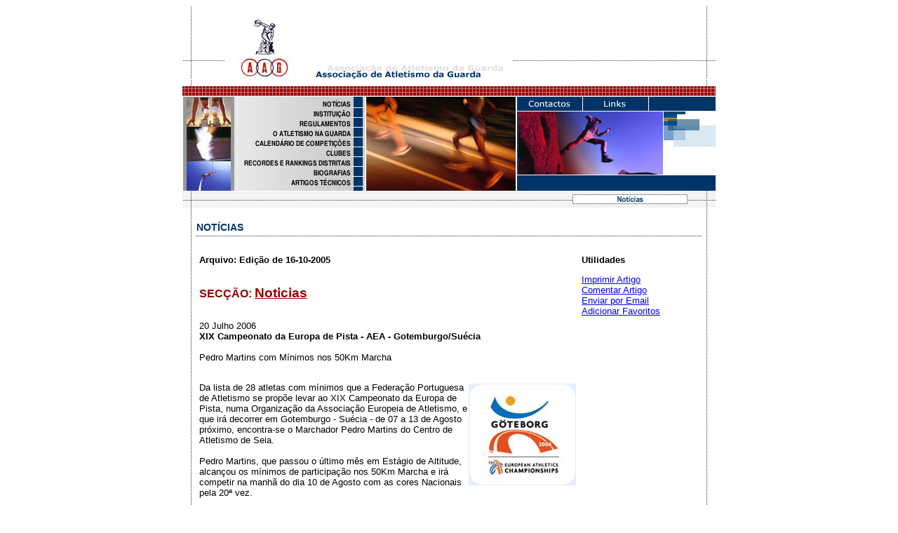

--- FILE ---
content_type: text/html
request_url: http://www.aag.pt/index.asp?idEdicao=52&id=1932&idSeccao=448&Action=noticia
body_size: 8299
content:
<!DOCTYPE HTML PUBLIC "-//W3C//DTD HTML 4.01 Transitional//EN"
"http://www.w3.org/TR/html4/loose.dtd">
<html><!-- InstanceBegin template="/Templates/ardina.dwt" codeOutsideHTMLIsLocked="false" -->
<head>
<meta http-equiv="Content-Type" content="text/html; charset=iso-8859-1">
<!-- InstanceBeginEditable name="doctitle" -->
<title>Associa&ccedil;&atilde;o de Atletismo da Guarda - Not&iacute;cias - 16-10-2005 - Noticias - XIX Campeonato da Europa de Pista - AEA - Gotemburgo/Suécia</title>
<!-- InstanceEndEditable --><!-- InstanceBeginEditable name="head" --><!-- InstanceEndEditable -->
<link href="/css/estrutura.css" rel="stylesheet" type="text/css">
<link href="/css/estilos.css" rel="stylesheet" type="text/css">
<SCRIPT LANGUAGE=javascript src="/library/utils_inc.js"></SCRIPT>
<SCRIPT LANGUAGE=javascript src="/library/utils_inc.js"></SCRIPT><SCRIPT LANGUAGE=javascript src="/library/utils_inc.js"></SCRIPT> 
</head>

<body>
<script language="JavaScript">
function validate(){
	
	if (document.frmsearch.parametros.value.length<3){
		result= "Deve inserir pelo menos 3 caracteres." + "\n" ;
		window.alert (result);
		document.frmsearch.parametros.focus(); 
		return false;
	}	
	
	return true
}
</script>
<a name="topo"></a><!-- menu -->
<div id="master-top">
  <div id="logo"><a href="/"><img src="/images/logo.png" alt="Associação de Atletismo da Guarda" width="96" height="91" border="0"></a></div>
  <div id="aag"><a href="/"><img src="/images/aagtxt.png" alt="Associação de Atletismo da Guarda" width="267" height="21" border="0"></a></div>
</div>
<div id="barra-top"><img src="/images/barra_top.gif" width="760" height="15"></div>
<div id="zona-menu">
  <div id="img-esq"><img src="/images/img_esq.jpg" alt="" width="77" height="134"></div>
  <div id="bts-menu"><a href="/noticias/"><img src="/images/bt_noti.gif" alt="Notícias" width="183" height="16" border="0"></a><br> 
    <a href="/instituicao/instituicao.htm"><img src="/images/bt_instit.gif" alt="Instituição" width="183" height="14" border="0"></a><br> 
    <a href="/regulamentos/regulamentos.htm"><img src="/images/bt_regula.gif" alt="Regulamentos" width="183" height="14" border="0"></a><br> 
    <a href="/atletismo/atletismo.htm"><img src="/images/bt_atleti.gif" alt="O Atletismo na Guarda" width="183" height="14" border="0"></a><br> 
    <a href="/agenda/agenda.asp"><img src="/images/bt_calen.gif" alt="Calendário de Competições" width="183" height="14" border="0"></a><br> 
    <a href="/clubes/clubes.htm"><img src="/images/bt_club.gif" alt="Clubes" width="183" height="14" border="0"></a><br> 
    <a href="/recordes/recordes.htm"><img src="/images/bt_record.gif" alt="Recordes/Ranking Distrais" width="183" height="14" border="0"></a><br> 
    <a href="/biografias/biografias.htm"><img src="/images/bt_biog.gif" alt="Biografias" width="183" height="14" border="0"></a><br> 
  <a href="/artigos/"><img src="/images/bt_arti.gif" alt="Artigos Técnicos" width="183" height="20" border="0"></a></div>
  <div id="img-mid"><img src="/images/img_mid.png" alt="" width="217" height="134"></div>
  <div id="topo-dto"><a href="/utils/contactos.htm"><img src="/images/bt_utilconta.png" alt="Contactos" width="94" height="20" border="0"></a><a href="/utils/links.htm"><img src="/images/bt_utilinks.png" alt="Links" width="94" height="20" border="0"><br>
  </a><img src="/images/img_dta.jpg" alt="" width="208" height="92"><img src="/images/quadr_dta.png" alt="" width="75" height="92"></div>
  <div id="pesquisa-bg">
    <div id="pesquisa-txt"></div>
  </div>
</div>
<div id="barra-tit">
  <div id="titulo"><!-- InstanceBeginEditable name="zonatitulo" --><img src="/images/tit_1.gif" alt="Not&iacute;cias" width="164" height="24"><!-- InstanceEndEditable --></div>
</div>
<div id="content-mid">
  <div id="content-txt"><!-- InstanceBeginEditable name="zonatxt" -->
    <h1>Not&iacute;cias    </h1>
    <table width="100%" border="0" cellspacing="2" cellpadding="2">
        <tr>
          <td width="76%" valign="top"><P class="titulo">Arquivo:  Edição de 16-10-2005</P><table cellSpacing="0" cellPadding="0" border="0">
<tr>
<td>
<p class="seccao">SECÇÃO:
		<a class="seccao" href="index.asp?idEdicao=52&amp;idSeccao=448&amp;Action=seccao">Noticias</a></p>
</td>
</tr>
<tr>
<td>
<p><span class="antetitulo">20 Julho 2006 </span><br><span class="titulo">XIX Campeonato da Europa de Pista - AEA - Gotemburgo/Suécia </span><br><br><span class="lead">Pedro Martins com Mínimos nos 50Km Marcha</span><br><span class="lead"></span><br><script language="JavaScript">
		
		function OpenWindow(URL,nome,propriedades) { 
		   window.open(URL,nome,propriedades);
		}
		
		</script><table cellSpacing="1" cellPadding="1" border="0" width="153" align="right">
<TR>
<TD><img border="0" src="/fotos/52/639.JPG" alt="foto" width="153" height="145" align="right"></TD>
</TR>
</table><span class="texto">Da lista de 28 atletas com mínimos que a Federação Portuguesa de Atletismo se propõe levar ao XIX Campeonato da Europa de Pista, numa Organização da Associação Europeia de Atletismo, e que irá decorrer em Gotemburgo - Suécia - de 07 a 13 de Agosto próximo, encontra-se o Marchador Pedro Martins do Centro de Atletismo de Seia.</span><br><span class="texto"></span><br><span class="texto">Pedro Martins, que passou o último mês em Estágio de Altitude, alcançou os mínimos de participação nos 50Km Marcha e irá competir na manhã do dia 10 de Agosto com as cores Nacionais pela 20ª vez.</span><br><span class="texto"></span><br><span class="texto">Para mais informações consulte o Site Oficial do XIX Campeonato da Europa de Pista em: <a href="http://www.goteborg.com/default.aspx?id=5576" target="_blank">http://www.goteborg.com/default.aspx?id=5576</a> ou o Site da Associação Europeia de Atletismo (AEA): <a href="http://www.european-athletics.org" target="_blank">http://www.european-athletics.org</a></span><br><span class="texto"></span><br><span class="texto"></span><br><span class="texto">Pedro Martins possui já um vasto currículo nos 50Km Marcha, a sua distância de eleição. Para mais informações sobre este atleta consulte a sua Biografia neste Site ou <a href="http://www.aag.pt/biografias/bio3.htm" target="_blank">http://www.aag.pt/biografias/bio3.htm</a></span><br><span class="texto"></span><br><span class="texto"></span><br><p class="assinatura">Por: 
			António Alberto Moreira Fragoso<br></p>
</p>
</td>
</tr>
</table>

              <!-- destaque1 -->
          </td>
          <td width="24%" valign="top"><p><strong>Utilidades</strong></p>
              <p>
                <table cellpadding="0" cellspacing="0"><tr valign="top"><td class="ultimahora"><a class="funcmenu" href="/func/printversion.asp?idEdicao=52&amp;id=1932&amp;idSeccao=448&amp;Action=noticia">
			Imprimir Artigo
		</a><br /><a class="funcmenu" href="/func/coment.asp?idEdicao=52&amp;id=1932&amp;idSeccao=448&amp;Action=noticia">
			Comentar Artigo
		</a><br /><a class="funcmenu" href="/func/sendtofriend.asp?idEdicao=52&amp;id=1932&amp;idSeccao=448&amp;Action=noticia">
			Enviar por Email
		</a><br /><a class="funcmenu" href="javascript:AddFav('http://www.aag.pt/index.asp?idEdicao=52&amp;id=1932&amp;idSeccao=448&amp;Action=noticia',document.title);">
			Adicionar Favoritos
		</a></td></tr></table>
            </p></td>
        </tr>
      </table>
      <p>
      <p>&nbsp;</p>
  <!-- InstanceEndEditable --></div>
</div>
<div id="rodape">
  <div id="rodape-txt">&copy; 2006 <a href="http://www.aag.pt">Associa&ccedil;&atilde;o de Atletismo da Guarda</a> - Email: <a href="mailto:aaguarda@aag.pt">aaguarda@aag.pt</a><br>
  Produ&ccedil;&atilde;o: <a href="http://www.domdigital.pt">Dom Digital</a> - Sugest&otilde;es: <a href="mailto:webmaster@domdigital.pt">webmaster@domdigital.pt</a></div>
</div>
<script type="text/javascript">
var gaJsHost = (("https:" == document.location.protocol) ? "https://ssl." : "http://www.");
document.write(unescape("%3Cscript src='" + gaJsHost + "google-analytics.com/ga.js' type='text/javascript'%3E%3C/script%3E"));
</script>
<script type="text/javascript">
var pageTracker = _gat._getTracker("UA-6314835-1");
pageTracker._trackPageview();
</script>
</body>
<!-- InstanceEnd --></html>


--- FILE ---
content_type: application/x-javascript
request_url: http://www.aag.pt/library/utils_inc.js
body_size: 5372
content:
function OpenWindow(URL,nome,propriedades) { //v2.0
   window.open(URL,nome,propriedades);
}


function showIMG(sValue, frmname, objname){
	
 	x = eval('document.' + frmname + '.' + objname)
	x.value = x.value + sValue;
}

var campo='Text';

function defineObj(frmname, objname){
	x = eval('document.' + frmname + '.' + objname)	
	if (x.onfocus){	
		campo = x.name;
	}	
}


function AddFav(sUrl,sTexto){
	
	//x = eval(sbrowser);
	
	if (navigator.appName == "Microsoft Internet Explorer") {
		window.external.AddFavorite(sUrl,sTexto);
	}
	else {
	if(navigator.appName == "Netscape"){
	
		alert("Para adicionar esta notícia aos favoritos (BookMarks) faça 'CTRL' + 'D'");
		//window.open("");
		}
	}
}

function ComboSubmit(targ,selObj,restore,page){ //v3.0
  
  if (selObj.options[selObj.selectedIndex].value == 0 ){
		return false;   
   }
  eval(targ+".location='" + page + selObj.options[selObj.selectedIndex].value+"&AutorName="+selObj.options[selObj.selectedIndex].text+"'");  
  if (restore) selObj.selectedIndex=0;
  
}

function ComboSubmitFarmacias(selObj){
   if (selObj.options[selObj.selectedIndex].value == 0 ){
		return false;   
   }
  document.frmZona.nome.value = selObj.options[selObj.selectedIndex].text;
  
  document.frmZona.submit();
}

function ComboSubmitFarmaciasLoc(selObj){
	var id;
	var arr = new Array();

	
	if (selObj.options[selObj.selectedIndex].value == 0 ){
		return false;   
	}
	document.frmZona.action = "/pharmacy/farmacialoc.asp";
	document.frmZona.nome.value = selObj.options[selObj.selectedIndex].text;
  

	document.frmZona.submit();
}

function SubmitDataFarmacias(id, Nome, m, y, data){
  document.frmZona.nome.value = Nome; 
  document.frmZona.id.value = id; 
  document.frmZona.m.value = m; 
  document.frmZona.y.value = y;
  document.frmZona.data.value = data;  
  document.frmZona.submit();
}

//francisco 22-07-2002

function ComboClassifiedsp(frmname ,selObj,page){ //v3.0
  
  if (selObj.options[selObj.selectedIndex].value == 0 ){
		return false;   
   }


	x = eval('document.' + frmname )
	x.categoria.value = selObj.options[selObj.selectedIndex].text;
	x.submit();
  
}

function BlocLink(){
	window.alert('A funcionalidade não está disponível no Preview');
}


function newWin(url,name, args, width, height,centrada, focus) {

		var newWin = new Object();

		newWin.args = args;
		newWin.url = url;
		newWin.name = name;
		newWin.width = width;
		newWin.height = height;
		if(centrada=='1'){
			if (document.layers) {// browser is NN
				newWin.left = window.screenX + ((window.outerWidth - newWin.width) / 2);
				newWin.top = window.screenY + ((window.outerHeight - newWin.height) / 2);
				var attr = 'screenX=' + newWin.left + ',screenY=' + newWin.top + ',resizable=yes,width=' + newWin.width + ',height=' + newWin.height + ',' + newWin.args + ',WindowState=0';
			}
			else {// browser is MSIE
				newWin.left = (screen.width - newWin.width) / 2;
				newWin.top = (screen.height - newWin.height) / 2;
				var attr = 'left=' + newWin.left + ',top=' + newWin.top + ',width=' + newWin.width + ',height=' + newWin.height + ',' + newWin.args + ',WindowState=0';
			}
		}
		else
			{
				var attr = newWin.args;
			}
		
		newWin.win=window.open(newWin.url,newWin.name, attr);

		
		if (focus==1){
			newWin.win.focus();
		}
	}

 function pageredir(page)
     {
        //window.navigate(page);
	window.location=page;
      }
      
function popup(name, url, width, height, args) {
		var newWin = new Object();

		newWin.args = args;
		newWin.url = url;
		newWin.name = name;
		newWin.width = width;
		newWin.height = height;

		if (document.layers) {// browser is NN
			newWin.left = window.screenX + ((window.outerWidth - newWin.width) / 2);
			newWin.top = window.screenY + ((window.outerHeight - newWin.height) / 2);
			var attr = 'screenX=' + newWin.left + ',screenY=' + newWin.top + ',resizable=yes,width=' + newWin.width + ',height=' + newWin.height + ',' + newWin.args;
		}
		else {// browser is MSIE
			newWin.left = (screen.width - newWin.width) / 2;
			newWin.top = (screen.height - newWin.height) / 2;
			var attr = 'left=' + newWin.left + ',top=' + newWin.top + ',scrollbars=1,' + ',width=' + newWin.width + ',height=' + newWin.height + newWin.args;
		}

		newWin.win=window.open(newWin.url, newWin.name, attr);
				
		newWin.win.opener=self;
		newWin.win.focus();
}
	

function validade_pesq_jornal(){

	if (document.frmsearch.parametros.value.length<3){
		result= "Deve inserir pelo menos 3 caracteres." + "\n";
		window.alert (result);
		document.frmsearch.parametros.focus(); 
		return false;
	}
	/*
	if (document.frmsearch.parametros.value.indexOf("'",0)!=-1){
		result= "O texto a pequisar contêm o caracter ' que não pode ser incluído nas pesquisas." + "\n" ;
		window.alert (result);
		document.frmsearch.parametros.focus(); 
		return false;
	}
	*/
	return true
}


function ShowDetalhes(tipo, ObjSelect) {
	obj_list = document.getElementById(ObjSelect);
	if (obj_list != null) {
		obj_list=obj_list.style; 
		if (tipo=='visible'){ 
			obj_list.visibility = 'visible';
			obj_list.position='relative';
		}
		else {
			obj_list.visibility='hidden';
			obj_list.position='absolute';		
		}
			
	}
}
